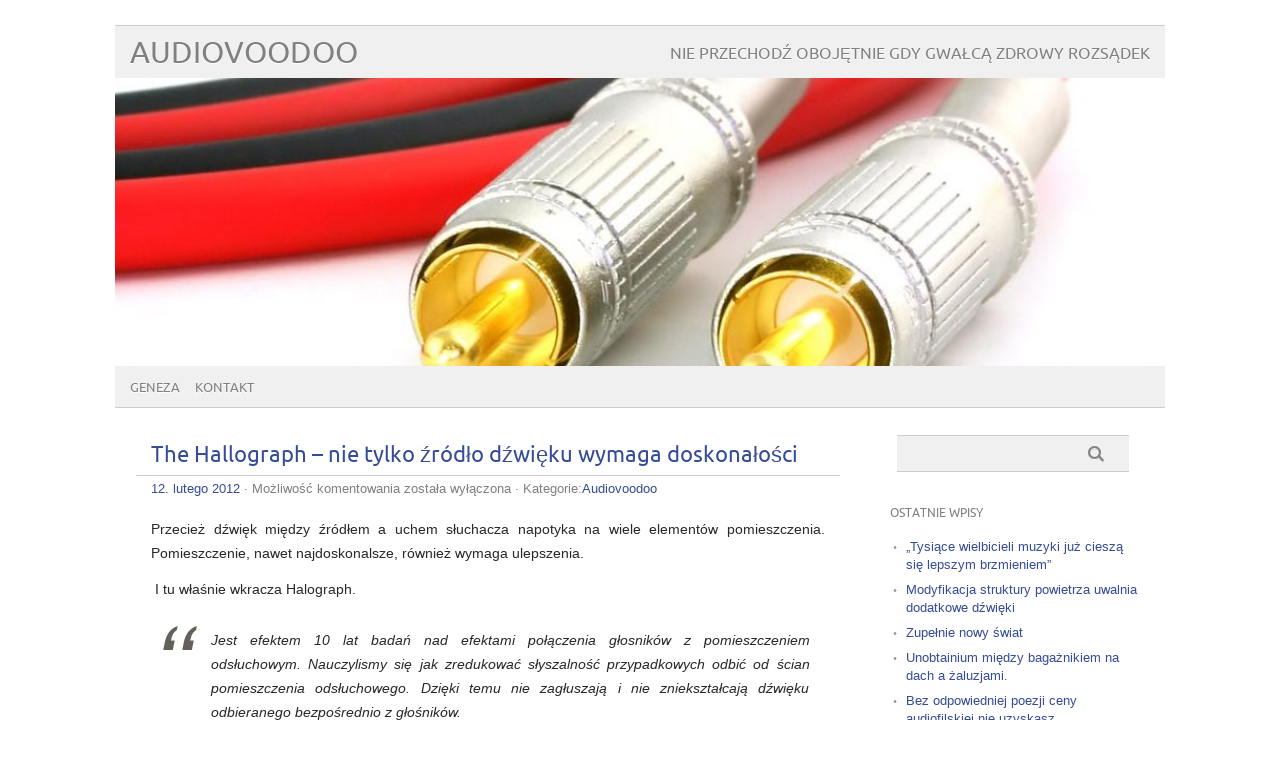

--- FILE ---
content_type: text/html; charset=UTF-8
request_url: https://audiovoodoo.org/the-hallograph-nie-tylko-zrodlo-dzwieku-wymaga-doskonalosci/
body_size: 8788
content:
<!DOCTYPE html PUBLIC "-//W3C//DTD XHTML 1.0 Transitional//EN" "http://www.w3.org/TR/xhtml1/DTD/xhtml1-transitional.dtd"> 
<html lang="pl-PL" xmlns="http://www.w3.org/1999/xhtml">

<head>
	<meta http-equiv="Content-Type" content="text/html; charset=UTF-8" />
	<meta name="viewport" content="width=device-width, initial-scale=1, maximum-scale=1" />
		
	
			
	
		<link rel="pingback" href="https://audiovoodoo.org/xmlrpc.php" />
	<title>The Hallograph &#8211; nie tylko źródło dźwięku wymaga doskonałości &#8211; Audiovoodoo</title>
<meta name='robots' content='max-image-preview:large' />
	<style>img:is([sizes="auto" i], [sizes^="auto," i]) { contain-intrinsic-size: 3000px 1500px }</style>
	<link rel="alternate" type="application/rss+xml" title="Audiovoodoo &raquo; Kanał z wpisami" href="https://audiovoodoo.org/feed/" />
<link rel="alternate" type="application/rss+xml" title="Audiovoodoo &raquo; Kanał z komentarzami" href="https://audiovoodoo.org/comments/feed/" />
<script type="text/javascript">
/* <![CDATA[ */
window._wpemojiSettings = {"baseUrl":"https:\/\/s.w.org\/images\/core\/emoji\/16.0.1\/72x72\/","ext":".png","svgUrl":"https:\/\/s.w.org\/images\/core\/emoji\/16.0.1\/svg\/","svgExt":".svg","source":{"concatemoji":"https:\/\/audiovoodoo.org\/wp-includes\/js\/wp-emoji-release.min.js?ver=6.8.3"}};
/*! This file is auto-generated */
!function(s,n){var o,i,e;function c(e){try{var t={supportTests:e,timestamp:(new Date).valueOf()};sessionStorage.setItem(o,JSON.stringify(t))}catch(e){}}function p(e,t,n){e.clearRect(0,0,e.canvas.width,e.canvas.height),e.fillText(t,0,0);var t=new Uint32Array(e.getImageData(0,0,e.canvas.width,e.canvas.height).data),a=(e.clearRect(0,0,e.canvas.width,e.canvas.height),e.fillText(n,0,0),new Uint32Array(e.getImageData(0,0,e.canvas.width,e.canvas.height).data));return t.every(function(e,t){return e===a[t]})}function u(e,t){e.clearRect(0,0,e.canvas.width,e.canvas.height),e.fillText(t,0,0);for(var n=e.getImageData(16,16,1,1),a=0;a<n.data.length;a++)if(0!==n.data[a])return!1;return!0}function f(e,t,n,a){switch(t){case"flag":return n(e,"\ud83c\udff3\ufe0f\u200d\u26a7\ufe0f","\ud83c\udff3\ufe0f\u200b\u26a7\ufe0f")?!1:!n(e,"\ud83c\udde8\ud83c\uddf6","\ud83c\udde8\u200b\ud83c\uddf6")&&!n(e,"\ud83c\udff4\udb40\udc67\udb40\udc62\udb40\udc65\udb40\udc6e\udb40\udc67\udb40\udc7f","\ud83c\udff4\u200b\udb40\udc67\u200b\udb40\udc62\u200b\udb40\udc65\u200b\udb40\udc6e\u200b\udb40\udc67\u200b\udb40\udc7f");case"emoji":return!a(e,"\ud83e\udedf")}return!1}function g(e,t,n,a){var r="undefined"!=typeof WorkerGlobalScope&&self instanceof WorkerGlobalScope?new OffscreenCanvas(300,150):s.createElement("canvas"),o=r.getContext("2d",{willReadFrequently:!0}),i=(o.textBaseline="top",o.font="600 32px Arial",{});return e.forEach(function(e){i[e]=t(o,e,n,a)}),i}function t(e){var t=s.createElement("script");t.src=e,t.defer=!0,s.head.appendChild(t)}"undefined"!=typeof Promise&&(o="wpEmojiSettingsSupports",i=["flag","emoji"],n.supports={everything:!0,everythingExceptFlag:!0},e=new Promise(function(e){s.addEventListener("DOMContentLoaded",e,{once:!0})}),new Promise(function(t){var n=function(){try{var e=JSON.parse(sessionStorage.getItem(o));if("object"==typeof e&&"number"==typeof e.timestamp&&(new Date).valueOf()<e.timestamp+604800&&"object"==typeof e.supportTests)return e.supportTests}catch(e){}return null}();if(!n){if("undefined"!=typeof Worker&&"undefined"!=typeof OffscreenCanvas&&"undefined"!=typeof URL&&URL.createObjectURL&&"undefined"!=typeof Blob)try{var e="postMessage("+g.toString()+"("+[JSON.stringify(i),f.toString(),p.toString(),u.toString()].join(",")+"));",a=new Blob([e],{type:"text/javascript"}),r=new Worker(URL.createObjectURL(a),{name:"wpTestEmojiSupports"});return void(r.onmessage=function(e){c(n=e.data),r.terminate(),t(n)})}catch(e){}c(n=g(i,f,p,u))}t(n)}).then(function(e){for(var t in e)n.supports[t]=e[t],n.supports.everything=n.supports.everything&&n.supports[t],"flag"!==t&&(n.supports.everythingExceptFlag=n.supports.everythingExceptFlag&&n.supports[t]);n.supports.everythingExceptFlag=n.supports.everythingExceptFlag&&!n.supports.flag,n.DOMReady=!1,n.readyCallback=function(){n.DOMReady=!0}}).then(function(){return e}).then(function(){var e;n.supports.everything||(n.readyCallback(),(e=n.source||{}).concatemoji?t(e.concatemoji):e.wpemoji&&e.twemoji&&(t(e.twemoji),t(e.wpemoji)))}))}((window,document),window._wpemojiSettings);
/* ]]> */
</script>
<style id='wp-emoji-styles-inline-css' type='text/css'>

	img.wp-smiley, img.emoji {
		display: inline !important;
		border: none !important;
		box-shadow: none !important;
		height: 1em !important;
		width: 1em !important;
		margin: 0 0.07em !important;
		vertical-align: -0.1em !important;
		background: none !important;
		padding: 0 !important;
	}
</style>
<link rel='stylesheet' id='wp-block-library-css' href='https://audiovoodoo.org/wp-includes/css/dist/block-library/style.min.css?ver=6.8.3' type='text/css' media='all' />
<style id='classic-theme-styles-inline-css' type='text/css'>
/*! This file is auto-generated */
.wp-block-button__link{color:#fff;background-color:#32373c;border-radius:9999px;box-shadow:none;text-decoration:none;padding:calc(.667em + 2px) calc(1.333em + 2px);font-size:1.125em}.wp-block-file__button{background:#32373c;color:#fff;text-decoration:none}
</style>
<style id='global-styles-inline-css' type='text/css'>
:root{--wp--preset--aspect-ratio--square: 1;--wp--preset--aspect-ratio--4-3: 4/3;--wp--preset--aspect-ratio--3-4: 3/4;--wp--preset--aspect-ratio--3-2: 3/2;--wp--preset--aspect-ratio--2-3: 2/3;--wp--preset--aspect-ratio--16-9: 16/9;--wp--preset--aspect-ratio--9-16: 9/16;--wp--preset--color--black: #000000;--wp--preset--color--cyan-bluish-gray: #abb8c3;--wp--preset--color--white: #ffffff;--wp--preset--color--pale-pink: #f78da7;--wp--preset--color--vivid-red: #cf2e2e;--wp--preset--color--luminous-vivid-orange: #ff6900;--wp--preset--color--luminous-vivid-amber: #fcb900;--wp--preset--color--light-green-cyan: #7bdcb5;--wp--preset--color--vivid-green-cyan: #00d084;--wp--preset--color--pale-cyan-blue: #8ed1fc;--wp--preset--color--vivid-cyan-blue: #0693e3;--wp--preset--color--vivid-purple: #9b51e0;--wp--preset--gradient--vivid-cyan-blue-to-vivid-purple: linear-gradient(135deg,rgba(6,147,227,1) 0%,rgb(155,81,224) 100%);--wp--preset--gradient--light-green-cyan-to-vivid-green-cyan: linear-gradient(135deg,rgb(122,220,180) 0%,rgb(0,208,130) 100%);--wp--preset--gradient--luminous-vivid-amber-to-luminous-vivid-orange: linear-gradient(135deg,rgba(252,185,0,1) 0%,rgba(255,105,0,1) 100%);--wp--preset--gradient--luminous-vivid-orange-to-vivid-red: linear-gradient(135deg,rgba(255,105,0,1) 0%,rgb(207,46,46) 100%);--wp--preset--gradient--very-light-gray-to-cyan-bluish-gray: linear-gradient(135deg,rgb(238,238,238) 0%,rgb(169,184,195) 100%);--wp--preset--gradient--cool-to-warm-spectrum: linear-gradient(135deg,rgb(74,234,220) 0%,rgb(151,120,209) 20%,rgb(207,42,186) 40%,rgb(238,44,130) 60%,rgb(251,105,98) 80%,rgb(254,248,76) 100%);--wp--preset--gradient--blush-light-purple: linear-gradient(135deg,rgb(255,206,236) 0%,rgb(152,150,240) 100%);--wp--preset--gradient--blush-bordeaux: linear-gradient(135deg,rgb(254,205,165) 0%,rgb(254,45,45) 50%,rgb(107,0,62) 100%);--wp--preset--gradient--luminous-dusk: linear-gradient(135deg,rgb(255,203,112) 0%,rgb(199,81,192) 50%,rgb(65,88,208) 100%);--wp--preset--gradient--pale-ocean: linear-gradient(135deg,rgb(255,245,203) 0%,rgb(182,227,212) 50%,rgb(51,167,181) 100%);--wp--preset--gradient--electric-grass: linear-gradient(135deg,rgb(202,248,128) 0%,rgb(113,206,126) 100%);--wp--preset--gradient--midnight: linear-gradient(135deg,rgb(2,3,129) 0%,rgb(40,116,252) 100%);--wp--preset--font-size--small: 13px;--wp--preset--font-size--medium: 20px;--wp--preset--font-size--large: 36px;--wp--preset--font-size--x-large: 42px;--wp--preset--spacing--20: 0.44rem;--wp--preset--spacing--30: 0.67rem;--wp--preset--spacing--40: 1rem;--wp--preset--spacing--50: 1.5rem;--wp--preset--spacing--60: 2.25rem;--wp--preset--spacing--70: 3.38rem;--wp--preset--spacing--80: 5.06rem;--wp--preset--shadow--natural: 6px 6px 9px rgba(0, 0, 0, 0.2);--wp--preset--shadow--deep: 12px 12px 50px rgba(0, 0, 0, 0.4);--wp--preset--shadow--sharp: 6px 6px 0px rgba(0, 0, 0, 0.2);--wp--preset--shadow--outlined: 6px 6px 0px -3px rgba(255, 255, 255, 1), 6px 6px rgba(0, 0, 0, 1);--wp--preset--shadow--crisp: 6px 6px 0px rgba(0, 0, 0, 1);}:where(.is-layout-flex){gap: 0.5em;}:where(.is-layout-grid){gap: 0.5em;}body .is-layout-flex{display: flex;}.is-layout-flex{flex-wrap: wrap;align-items: center;}.is-layout-flex > :is(*, div){margin: 0;}body .is-layout-grid{display: grid;}.is-layout-grid > :is(*, div){margin: 0;}:where(.wp-block-columns.is-layout-flex){gap: 2em;}:where(.wp-block-columns.is-layout-grid){gap: 2em;}:where(.wp-block-post-template.is-layout-flex){gap: 1.25em;}:where(.wp-block-post-template.is-layout-grid){gap: 1.25em;}.has-black-color{color: var(--wp--preset--color--black) !important;}.has-cyan-bluish-gray-color{color: var(--wp--preset--color--cyan-bluish-gray) !important;}.has-white-color{color: var(--wp--preset--color--white) !important;}.has-pale-pink-color{color: var(--wp--preset--color--pale-pink) !important;}.has-vivid-red-color{color: var(--wp--preset--color--vivid-red) !important;}.has-luminous-vivid-orange-color{color: var(--wp--preset--color--luminous-vivid-orange) !important;}.has-luminous-vivid-amber-color{color: var(--wp--preset--color--luminous-vivid-amber) !important;}.has-light-green-cyan-color{color: var(--wp--preset--color--light-green-cyan) !important;}.has-vivid-green-cyan-color{color: var(--wp--preset--color--vivid-green-cyan) !important;}.has-pale-cyan-blue-color{color: var(--wp--preset--color--pale-cyan-blue) !important;}.has-vivid-cyan-blue-color{color: var(--wp--preset--color--vivid-cyan-blue) !important;}.has-vivid-purple-color{color: var(--wp--preset--color--vivid-purple) !important;}.has-black-background-color{background-color: var(--wp--preset--color--black) !important;}.has-cyan-bluish-gray-background-color{background-color: var(--wp--preset--color--cyan-bluish-gray) !important;}.has-white-background-color{background-color: var(--wp--preset--color--white) !important;}.has-pale-pink-background-color{background-color: var(--wp--preset--color--pale-pink) !important;}.has-vivid-red-background-color{background-color: var(--wp--preset--color--vivid-red) !important;}.has-luminous-vivid-orange-background-color{background-color: var(--wp--preset--color--luminous-vivid-orange) !important;}.has-luminous-vivid-amber-background-color{background-color: var(--wp--preset--color--luminous-vivid-amber) !important;}.has-light-green-cyan-background-color{background-color: var(--wp--preset--color--light-green-cyan) !important;}.has-vivid-green-cyan-background-color{background-color: var(--wp--preset--color--vivid-green-cyan) !important;}.has-pale-cyan-blue-background-color{background-color: var(--wp--preset--color--pale-cyan-blue) !important;}.has-vivid-cyan-blue-background-color{background-color: var(--wp--preset--color--vivid-cyan-blue) !important;}.has-vivid-purple-background-color{background-color: var(--wp--preset--color--vivid-purple) !important;}.has-black-border-color{border-color: var(--wp--preset--color--black) !important;}.has-cyan-bluish-gray-border-color{border-color: var(--wp--preset--color--cyan-bluish-gray) !important;}.has-white-border-color{border-color: var(--wp--preset--color--white) !important;}.has-pale-pink-border-color{border-color: var(--wp--preset--color--pale-pink) !important;}.has-vivid-red-border-color{border-color: var(--wp--preset--color--vivid-red) !important;}.has-luminous-vivid-orange-border-color{border-color: var(--wp--preset--color--luminous-vivid-orange) !important;}.has-luminous-vivid-amber-border-color{border-color: var(--wp--preset--color--luminous-vivid-amber) !important;}.has-light-green-cyan-border-color{border-color: var(--wp--preset--color--light-green-cyan) !important;}.has-vivid-green-cyan-border-color{border-color: var(--wp--preset--color--vivid-green-cyan) !important;}.has-pale-cyan-blue-border-color{border-color: var(--wp--preset--color--pale-cyan-blue) !important;}.has-vivid-cyan-blue-border-color{border-color: var(--wp--preset--color--vivid-cyan-blue) !important;}.has-vivid-purple-border-color{border-color: var(--wp--preset--color--vivid-purple) !important;}.has-vivid-cyan-blue-to-vivid-purple-gradient-background{background: var(--wp--preset--gradient--vivid-cyan-blue-to-vivid-purple) !important;}.has-light-green-cyan-to-vivid-green-cyan-gradient-background{background: var(--wp--preset--gradient--light-green-cyan-to-vivid-green-cyan) !important;}.has-luminous-vivid-amber-to-luminous-vivid-orange-gradient-background{background: var(--wp--preset--gradient--luminous-vivid-amber-to-luminous-vivid-orange) !important;}.has-luminous-vivid-orange-to-vivid-red-gradient-background{background: var(--wp--preset--gradient--luminous-vivid-orange-to-vivid-red) !important;}.has-very-light-gray-to-cyan-bluish-gray-gradient-background{background: var(--wp--preset--gradient--very-light-gray-to-cyan-bluish-gray) !important;}.has-cool-to-warm-spectrum-gradient-background{background: var(--wp--preset--gradient--cool-to-warm-spectrum) !important;}.has-blush-light-purple-gradient-background{background: var(--wp--preset--gradient--blush-light-purple) !important;}.has-blush-bordeaux-gradient-background{background: var(--wp--preset--gradient--blush-bordeaux) !important;}.has-luminous-dusk-gradient-background{background: var(--wp--preset--gradient--luminous-dusk) !important;}.has-pale-ocean-gradient-background{background: var(--wp--preset--gradient--pale-ocean) !important;}.has-electric-grass-gradient-background{background: var(--wp--preset--gradient--electric-grass) !important;}.has-midnight-gradient-background{background: var(--wp--preset--gradient--midnight) !important;}.has-small-font-size{font-size: var(--wp--preset--font-size--small) !important;}.has-medium-font-size{font-size: var(--wp--preset--font-size--medium) !important;}.has-large-font-size{font-size: var(--wp--preset--font-size--large) !important;}.has-x-large-font-size{font-size: var(--wp--preset--font-size--x-large) !important;}
:where(.wp-block-post-template.is-layout-flex){gap: 1.25em;}:where(.wp-block-post-template.is-layout-grid){gap: 1.25em;}
:where(.wp-block-columns.is-layout-flex){gap: 2em;}:where(.wp-block-columns.is-layout-grid){gap: 2em;}
:root :where(.wp-block-pullquote){font-size: 1.5em;line-height: 1.6;}
</style>
<link rel='stylesheet' id='picolight-style-css' href='https://audiovoodoo.org/wp-content/themes/picolight/style.css?ver=6.8.3' type='text/css' media='all' />
<script type="text/javascript" src="https://audiovoodoo.org/wp-content/themes/picolight/js/respond.min.js?ver=6.8.3" id="respond-js"></script>
<link rel="https://api.w.org/" href="https://audiovoodoo.org/wp-json/" /><link rel="alternate" title="JSON" type="application/json" href="https://audiovoodoo.org/wp-json/wp/v2/posts/180" /><link rel="EditURI" type="application/rsd+xml" title="RSD" href="https://audiovoodoo.org/xmlrpc.php?rsd" />
<meta name="generator" content="WordPress 6.8.3" />
<link rel="canonical" href="https://audiovoodoo.org/the-hallograph-nie-tylko-zrodlo-dzwieku-wymaga-doskonalosci/" />
<link rel='shortlink' href='https://audiovoodoo.org/?p=180' />
<link rel="alternate" title="oEmbed (JSON)" type="application/json+oembed" href="https://audiovoodoo.org/wp-json/oembed/1.0/embed?url=https%3A%2F%2Faudiovoodoo.org%2Fthe-hallograph-nie-tylko-zrodlo-dzwieku-wymaga-doskonalosci%2F" />
<link rel="alternate" title="oEmbed (XML)" type="text/xml+oembed" href="https://audiovoodoo.org/wp-json/oembed/1.0/embed?url=https%3A%2F%2Faudiovoodoo.org%2Fthe-hallograph-nie-tylko-zrodlo-dzwieku-wymaga-doskonalosci%2F&#038;format=xml" />
<script>function breakfree() { if ( top.location != self.location ) { top.location = self.location; } }window.onload = breakfree();</script>		<script type="text/javascript">
			var _statcounter = _statcounter || [];
			_statcounter.push({"tags": {"author": "admin"}});
		</script>
		
<style type="text/css">
	a, #comments h3, h3#reply-title {color: #364D96;}
</style>
</head>

<body class="wp-singular post-template-default single single-post postid-180 single-format-standard wp-theme-picolight">
<div id="wrapper">
	<div id="header">
		<h1><a href="https://audiovoodoo.org">Audiovoodoo</a></h1>
		<p class="description">Nie przechodź obojętnie gdy gwałcą zdrowy rozsądek</p>
		<img id="headerimage" src="https://audiovoodoo.org/wp-content/uploads/2012/02/cropped-audio.jpg" alt="" />
		<div id="mainnav">
				<div class="menu"><ul>
<li class="page_item page-item-6"><a href="https://audiovoodoo.org/geneza/">Geneza</a></li>
<li class="page_item page-item-273"><a href="https://audiovoodoo.org/kontakt/">Kontakt</a></li>
</ul></div>
		</div>
	</div>
	<div id="main">

	<div id="content">

				 <div id="post-180" class="post-180 post type-post status-publish format-standard hentry category-audiovoodoo">
				<div class="title">
					<h1><a href="https://audiovoodoo.org/the-hallograph-nie-tylko-zrodlo-dzwieku-wymaga-doskonalosci/" title="The Hallograph &#8211; nie tylko źródło dźwięku wymaga doskonałości">The Hallograph &#8211; nie tylko źródło dźwięku wymaga doskonałości</a></h1>
				</div>
					<div class="meta"><a href="https://audiovoodoo.org/the-hallograph-nie-tylko-zrodlo-dzwieku-wymaga-doskonalosci/">12. lutego 2012</a> &middot; <span>Możliwość komentowania <span class="screen-reader-text">The Hallograph &#8211; nie tylko źródło dźwięku wymaga doskonałości</span> została wyłączona</span>					 &middot; Kategorie:<a href="https://audiovoodoo.org/category/audiovoodoo/" rel="category tag">Audiovoodoo</a>					</div>					
				<div class="entry">
					<p>Przecież dźwięk między źródłem a uchem słuchacza napotyka na wiele elementów pomieszczenia. Pomieszczenie, nawet najdoskonalsze, również wymaga ulepszenia.</p>
<p><span id="more-180"></span> I tu właśnie wkracza Halograph.</p>
<blockquote><p>Jest efektem 10 lat badań nad efektami połączenia głosników z pomieszczeniem odsłuchowym. Nauczylismy się jak zredukować słyszalność przypadkowych odbić od ścian pomieszczenia odsłuchowego. Dzięki temu nie zagłuszają i nie zniekształcają dźwięku odbieranego bezpośrednio z głośników.<br />
Hallograph podkreśla częstotliwości, amplitudę oraz czas współgrający w pierwszych odbiciach które słyszysz, dając w efekcie zadziwiającą poprawę realizmu.</p></blockquote>
<p>Cena: $1000 za parę.</p>
<p><a href="http://audiovoodoo.org/wp-content/uploads/2012/02/Hallograph_web72_Pix.jpg"><img fetchpriority="high" decoding="async" class="aligncenter size-full wp-image-182" title="Hallograph_web72_Pix" src="https://audiovoodoo.org/wp-content/uploads/2012/02/Hallograph_web72_Pix.jpg" alt="" width="350" height="520" srcset="https://audiovoodoo.org/wp-content/uploads/2012/02/Hallograph_web72_Pix.jpg 350w, https://audiovoodoo.org/wp-content/uploads/2012/02/Hallograph_web72_Pix-201x300.jpg 201w" sizes="(max-width: 350px) 100vw, 350px" /></a></p>
<p><a href="http://audiovoodoo.org/wp-content/uploads/2012/02/Hoffman-pic-1.jpg"><img decoding="async" class="aligncenter size-full wp-image-181" title="Hoffman-pic-1" src="https://audiovoodoo.org/wp-content/uploads/2012/02/Hoffman-pic-1.jpg" alt="" width="350" height="467" srcset="https://audiovoodoo.org/wp-content/uploads/2012/02/Hoffman-pic-1.jpg 350w, https://audiovoodoo.org/wp-content/uploads/2012/02/Hoffman-pic-1-224x300.jpg 224w" sizes="(max-width: 350px) 100vw, 350px" /></a></p>
<p>Na koniec kilka recenzji, w oryginalnym brzmieniu:</p>
<blockquote><p>The Hallograph is an amazingly worthwhile and effective device. I&#8217;ve had it in my system for a couple of weeks of heavy listening and am hooked (no break-in required). In my system, the soundstage became deeper and wider, images gained in intensity and size, while high frequency extremes lost some stridence. Information retrieval (or should I say &#8222;unmasking&#8221;) goes up a notch, as details that were previously masked by room reactions reclaim their prominence in the mix. Vocals gain in intelligibility and clarity. Importantly, it appears to be very neutral, or evenhanded, if you will, in its impact across the spectrum &#8212; nothing pushed at you or rolled off to create an artificial sense of impact. Quite the opposite, in fact &#8212; the whole musical presentation seems to be naturally set in its recording venue to a greater degree.</p>
<p>The cumulative impact of all this is to peel off a previously unobserved thin layer of glaze from the music. It just has a fresher feel, closer to lifelike. If you&#8217;ve ever ridden a bicycle in a rural setting right after the rain, the air has a glorious, exhilarating dimension, scrubbed clean. Subjectively for me, that&#8217;s the best way to sum up what the Hallograph does.<br />
Highly recommended.</p></blockquote>
<p>&nbsp;</p>
<blockquote><p>I just received your Hollograph yesterday and got it set up. Wow ! I&#8217;m very impressed! The changes that can be made are surprising. When I read in the directions that you could hear a difference when only tuning the array 1/8&#8243; I thought I probably wouldn&#8217;t be able to hear it . I then tried several changes and found myself laughing with amazement at the possibilities for customizing the sound. Very cool !! I don&#8217;t see how it can work, but it does, and it is very very cool ! How did you get the idea to try and develop something like this ? It seems to be such a different approach than anything else on the market.</p>
<p>Congrats, and I hope it all works out for you. If you have any other secrets let me know. I&#8217;m sure I would be interested !</p></blockquote>
<p>&nbsp;</p>
<blockquote><p>My initial reaction upon hearing the Shakti Hallograph Sound Field Optimizer in my home has been nothing short of amazement in the enhancement of my system�s sound. Not only has the soundstage width and depth been enhanced, but the resolution within the soundstage is spectacular. The bass exhibits greater control with midrange and highs that are now more articulate and less strident.</p>
<p>Most importantly, I am now drawn into the music to a degree that I have never experienced before.</p></blockquote>
<p>&nbsp;</p>
<blockquote><p>I received the Hallograph the first week of January, and found it very easy to set up. My wife&#8217;s visual reaction was &#8222;it&#8217;s not as bad as I thought it was going to be&#8221; and &#8222;though weird, works well with our contemporary d�cor.&#8221; The wood is well finished and the overall effect is more akin to a fun sculpture.</p>
<p>But this is really about sound reproduction, not aesthetics. The Hallograph does for my audio system what laser vision does for my sight. Smearing of tones, edginess of timbre, and wooly bass have now vanished to be replaced by a clarity of pitch and timbre, an improvement in micro and macro attack, bloom and decay, and a very natural, you are there sense to all types of music; chamber, symphonic, jazz, male or female vocals, massed chorus, and opera. I have been tweaking my system for years, and have made some very good improvements this past year. The Hallograph stands with the best of these improvements (components, cables, and the ubiquitous Shakti stones) and for the most part at a much smaller investment. They truly are adjustable with audible changes, and I have had some fun &#8222;tweaking the tweak.&#8221; In my room with my speakers, setting the Hallograph&#8217;s &#8222;vanes&#8221; dead center on left and right is for my ears the best overall presentation and balance. It is very hard to turn the system off at night. I find so much new enjoyment with my most familiar recordings (on CD, HDCD, SACD and vinyl).</p>
<p>The Hallograph Soundfield Optimizer is a mouth-full to say, looks strange in pictures, is hard to comprehend at first sight how or why is should even work, and does everything as advertised. Thanks again for making this hobby so much fun and for producing an audio product that is so effective.</p></blockquote>
<p>&nbsp;</p>
					<div class="pagelinks">
											</div>
				</div>			
			</div>
			
					
			
					
		
			
			<!-- If comments are closed. -->
		<p class="nocomments">Komentowanie zostało zamknięte.</p>

	


	
	</div>
	

	<div id="sidebar">
		<div id="search-2" class="widget widget_search">			<form method="get" id="sidebarsearch" action="https://audiovoodoo.org" >
				<label class="hidden" for="s">Szukaj:</label>
				<div>
					<input type="text" value="" name="s" id="s" />
					<input type="submit" id="searchsubmit" value="Szukaj" /> 
				</div>
			</form>	
</div>
		<div id="recent-posts-2" class="widget widget_recent_entries">
		<h4 class="widgettitle">Ostatnie wpisy</h4>
		<ul>
											<li>
					<a href="https://audiovoodoo.org/tysiace-wielbicieli-muzyki-juz-ciesza-sie-lepszym-brzmieniem/">&#8222;Tysiące wielbicieli muzyki już cieszą się lepszym brzmieniem&#8221;</a>
									</li>
											<li>
					<a href="https://audiovoodoo.org/modyfikacja-struktury-powietrza-uwalnia-dodatkowe-dzwieki/">Modyfikacja struktury powietrza uwalnia dodatkowe dźwięki</a>
									</li>
											<li>
					<a href="https://audiovoodoo.org/zupelnie-nowy-swiat/">Zupełnie nowy świat</a>
									</li>
											<li>
					<a href="https://audiovoodoo.org/unobtainium-miedzy-bagaznikiem-na-dach-a-zaluzjami/">Unobtainium między bagażnikiem na dach a żaluzjami.</a>
									</li>
											<li>
					<a href="https://audiovoodoo.org/bez-odpowiedniej-poezji-ceny-audiofilskiej-nie-uzyskasz/">Bez odpowiedniej poezji ceny audiofilskiej nie uzyskasz</a>
									</li>
					</ul>

		</div><div id="nav_menu-3" class="widget widget_nav_menu"></div><div id="linkcat-19" class="widget widget_links"><h4 class="widgettitle">Łącza</h4>
	<ul class='xoxo blogroll'>
<li><a href="https://www.facebook.com/Szamanowdwoch/" target="_blank">Audiovoodoo na facebooku</a></li>
<li><a href="http://blog.telekomunikacja.org/" title="Telekomunikacja, gadżety i okolice">blog.telekomunikacja.org</a></li>
<li><a href="http://mamdoscspamu.info/" target="_blank">Mam dość spamu</a></li>

	</ul>
</div>
<div id="categories-2" class="widget widget_categories"><h4 class="widgettitle">Kategorie</h4>
			<ul>
					<li class="cat-item cat-item-8"><a href="https://audiovoodoo.org/category/audiovoodoo/">Audiovoodoo</a>
</li>
	<li class="cat-item cat-item-4"><a href="https://audiovoodoo.org/category/computervoodoo/">Computervoodoo</a>
</li>
	<li class="cat-item cat-item-3"><a href="https://audiovoodoo.org/category/oryginalne-posty-ze-strony-audiovoodoo/">Oryginalne posty ze strony Audiovoodoo</a>
</li>
	<li class="cat-item cat-item-20"><a href="https://audiovoodoo.org/category/telekomvoodoo/">Telekomvoodoo</a>
</li>
	<li class="cat-item cat-item-1"><a href="https://audiovoodoo.org/category/uncategorized/">Uncategorized</a>
</li>
	<li class="cat-item cat-item-11"><a href="https://audiovoodoo.org/category/videovoodoo/">VIdeovoodoo</a>
</li>
			</ul>

			</div>	</div>


	</div>
		<div id="footer">
			<div class="left">&copy; 2026 Audiovoodoo. Wszelkie prawa zastrzeżone.</div>
			<div class="right">Design by picomol.de. Utrzymywane przez <a href="http://www.wordpress.org">WordPress</a>.
		</div>
	</div>
</div>
		<script type="speculationrules">
{"prefetch":[{"source":"document","where":{"and":[{"href_matches":"\/*"},{"not":{"href_matches":["\/wp-*.php","\/wp-admin\/*","\/wp-content\/uploads\/*","\/wp-content\/*","\/wp-content\/plugins\/*","\/wp-content\/themes\/picolight\/*","\/*\\?(.+)"]}},{"not":{"selector_matches":"a[rel~=\"nofollow\"]"}},{"not":{"selector_matches":".no-prefetch, .no-prefetch a"}}]},"eagerness":"conservative"}]}
</script>
		<!-- Start of StatCounter Code -->
		<script>
			<!--
			var sc_project=8688623;
			var sc_security="0a26b9db";
			var sc_invisible=1;
		</script>
        <script type="text/javascript" src="https://www.statcounter.com/counter/counter.js" async></script>
		<noscript><div class="statcounter"><a title="web analytics" href="https://statcounter.com/"><img class="statcounter" src="https://c.statcounter.com/8688623/0/0a26b9db/1/" alt="web analytics" /></a></div></noscript>
		<!-- End of StatCounter Code -->
		<script type="text/javascript" src="https://audiovoodoo.org/wp-includes/js/comment-reply.min.js?ver=6.8.3" id="comment-reply-js" async="async" data-wp-strategy="async"></script>
</body>
</html>


<!-- Page cached by LiteSpeed Cache 7.0.1 on 2026-01-20 14:33:48 -->